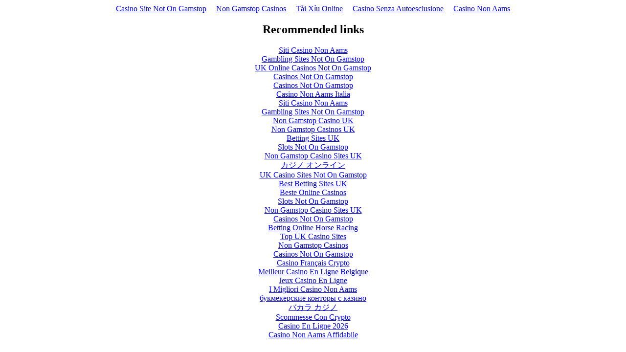

--- FILE ---
content_type: text/html; charset=utf-8
request_url: https://jtc1sc32.org/sc32/jtc1sc32.nsf/DocLEFTNAVIGATOR_OpenNavigator.html
body_size: 2067
content:
<html><head>
	<meta http-equiv="Content-Type" content="text/html; charset=UTF-8"/>
<title>JTC1/SC32</title>
	<link rel="canonical" href="https://jtc1sc32.org/sc32/jtc1sc32.nsf/DocLEFTNAVIGATOR_OpenNavigator.html" />
</head>
<body text="000000" bgcolor="FFFFFF"><div style="text-align: center;"><a href="https://www.powwownow.co.uk/" style="padding: 5px 10px;">Casino Site Not On Gamstop</a><a href="https://www.rivieramultimedia.co.uk/" style="padding: 5px 10px;">Non Gamstop Casinos</a><a href="https://www.argostherapeutics.com/" style="padding: 5px 10px;">Tài Xỉu Online</a><a href="https://www.niramontana.com/" style="padding: 5px 10px;">Casino Senza Autoesclusione</a><a href="https://www.oraclize.it/" style="padding: 5px 10px;">Casino Non Aams</a></div>
<p>
<map name="2BE.map">
<area href="../../sc32/jtc1sc32.nsf/DocView1250_OpenView_Count_20.html" shape="rect" coords="93,389,165,403"/>
<area href="../../sc32/jtc1sc32.nsf/DocView1125_OpenView_Count_20.html" shape="rect" coords="26,390,92,405"/>
<area href="../../sc32/jtc1sc32.nsf/www.ansi.html" shape="rect" coords="35,537,141,615"/>
<area href="javascript:alert(&#39;Your shopping cart is empty&#39;)" shape="rect" coords="0,470,134,490"/>
<area href="http://www.jtc1.org/Templates.html" shape="rect" coords="0,440,120,460"/>
<area href="http://www.iso.ch/infoe/stbodies.html" shape="rect" coords="0,409,130,431"/>
<area href="../../sc32/jtc1sc32.nsf/DocView1000_OpenView_Count_20.html" shape="rect" coords="100,378,162,390"/>
<area href="../../sc32/jtc1sc32.nsf/DocView750_OpenView_Count_20.html" shape="rect" coords="100,362,156,374"/>
<area href="../../sc32/jtc1sc32.nsf/DocView500_OpenView_Count_20.html" shape="rect" coords="102,350,160,360"/>
<area href="../../sc32/jtc1sc32.nsf/DocView875_OpenView_Count_20.html" shape="rect" coords="35,377,87,389"/>
<area href="../../sc32/jtc1sc32.nsf/DocView625_OpenView_Count_20.html" shape="rect" coords="36,363,88,375"/>
<area href="../../sc32/jtc1sc32.nsf/DocView375_OpenView_Count_20.html" shape="rect" coords="36,348,90,360"/>
<area href="../../sc32/jtc1sc32.nsf/DocView125_OpenView_Count_20.html" shape="rect" coords="36,336,90,348"/>
<area href="../../sc32/jtc1sc32.nsf/DocView250_OpenView_Count_20.html" shape="rect" coords="100,336,154,348"/>
<area href="../../sc32/jtc1sc32.nsf/DocumentsView_OpenView_Count_20.html" shape="rect" coords="16,300,232,318"/>
<area href="../../sc32/jtc1sc32.nsf/Ballots_OpenView_Count_22.html" shape="rect" coords="0,254,92,270"/>
<area href="../../sc32/jtc1sc32.nsf/Projects_OpenView_Count_22.html" shape="rect" coords="0,226,92,242"/>
<area href="../../sc32/jtc1sc32.nsf/Meetings_OpenView_Count_22.html" shape="rect" coords="0,194,92,210"/>
<area href="sc32/jtc1sc32.nsf/ab4320454bc871e78525661e0051ddc5/0414838b2d96c86c852569610051e79c_OpenDocument.html" shape="rect" coords="116,166,152,178"/>
<area href="sc32/jtc1sc32.nsf/ab4320454bc871e78525661e0051ddc5/701d6be579c29bb9852569610051e797_OpenDocument.html" shape="rect" coords="78,152,114,164"/>
<area href="sc32/jtc1sc32.nsf/ab4320454bc871e78525661e0051ddc5/59c0e7019c9a15f7852569610051e79b_OpenDocument.html" shape="rect" coords="78,166,112,178"/>
<area href="sc32/jtc1sc32.nsf/ab4320454bc871e78525661e0051ddc5/efd418958d5fe767852569610051e799_OpenDocument.html" shape="rect" coords="156,152,190,166"/>
<area href="sc32/jtc1sc32.nsf/ab4320454bc871e78525661e0051ddc5/0e86fa47f450d89e852569610051e798_OpenDocument.html" shape="rect" coords="116,152,152,166"/>
<area href="sc32/jtc1sc32.nsf/ab4320454bc871e78525661e0051ddc5/ad04c9bc9ded7b9d852569610051e796_OpenDocument.html" shape="rect" coords="40,152,74,164"/>
<area href="sc32/jtc1sc32.nsf/ab4320454bc871e78525661e0051ddc5/11e585a5831b249e852569610051e79a_OpenDocument.html" shape="rect" coords="40,166,74,178"/>
<area href="../../sc32/jtc1sc32.nsf/Personnel_OpenView_Count_22.html" shape="rect" coords="20,120,114,136"/>
<area href="../../sc32/jtc1sc32.nsf/Members_OpenView.html" shape="rect" coords="18,104,116,118"/>
<area href="sc32/jtc1sc32.nsf/ab4320454bc871e78525661e0051ddc5/f472db366fc2c5c8852569610051e795_OpenDocument.html" shape="rect" coords="18,86,106,102"/>
<area href="http://www.jtc1.org/" shape="rect" coords="4,0,192,54"/></map>
<a href="sc32/jtc1sc32.nsf/abf03f2189aff0b485256619005417f9_OpenNavigator.html"></a>
</p><div style="text-align:center"><h2>Recommended links</h2><ul style="list-style:none;padding-left:0"><li><a href="https://www.progettomarzotto.org/">Siti Casino Non Aams</a></li><li><a href="https://nva.org.uk/">Gambling Sites Not On Gamstop</a></li><li><a href="https://gdalabel.org.uk/">UK Online Casinos Not On Gamstop</a></li><li><a href="https://www.face-online.org.uk/">Casinos Not On Gamstop</a></li><li><a href="https://www.marblearchcavesgeopark.com/">Casinos Not On Gamstop</a></li><li><a href="https://www.thistimeimvoting.eu/">Casino Non Aams Italia</a></li><li><a href="https://www.assembleplus.eu/">Siti Casino Non Aams</a></li><li><a href="https://www.smallcharityweek.com/">Gambling Sites Not On Gamstop</a></li><li><a href="https://www.clintoncards.co.uk/">Non Gamstop Casino UK</a></li><li><a href="https://tescobagsofhelp.org.uk/">Non Gamstop Casinos UK</a></li><li><a href="https://www.cwgc.org.uk/">Betting Sites UK</a></li><li><a href="https://openidentityexchange.org/">Slots Not On Gamstop</a></li><li><a href="https://1828uk.com/casinos-not-on-gamstop/">Non Gamstop Casino Sites UK</a></li><li><a href="https://advg.jp/">カジノ オンライン</a></li><li><a href="https://www.unearthedsounds.co.uk/">UK Casino Sites Not On Gamstop</a></li><li><a href="https://www.londoncollections.co.uk/">Best Betting Sites UK</a></li><li><a href="https://eoscpilot.eu/">Beste Online Casinos</a></li><li><a href="https://www.my-therappy.co.uk/non-gamstop-casinos">Slots Not On Gamstop</a></li><li><a href="https://www.ecoandbeyond.co/casinos-not-on-gamstop/">Non Gamstop Casino Sites UK</a></li><li><a href="https://www.transpositions.co.uk/">Casinos Not On Gamstop</a></li><li><a href="https://incarts.uk/horse-racing-betting">Betting Online Horse Racing</a></li><li><a href="https://www.efttex.co.uk/">Top UK Casino Sites</a></li><li><a href="https://www.tourofbritain.co.uk/">Non Gamstop Casinos</a></li><li><a href="https://www.uberrock.co.uk/">Casinos Not On Gamstop</a></li><li><a href="https://www.alg24.net/">Casino Français Crypto</a></li><li><a href="https://www.mons2015.eu/">Meilleur Casino En Ligne Belgique</a></li><li><a href="https://www.truvo.be/">Jeux Casino En Ligne</a></li><li><a href="https://www.ami2030.eu/">I Migliori Casino Non Aams</a></li><li><a href="https://russianseasons.org/">букмекерские конторы с казино</a></li><li><a href="https://www.sap-co.jp/">バカラ カジノ</a></li><li><a href="https://www.edmaster.it/">Scommesse Con Crypto</a></li><li><a href="https://edp-dentaire.fr/">Casino En Ligne 2026</a></li><li><a href="https://www.teamlampremerida.com/">Casino Non Aams Affidabile</a></li></ul></div><script defer src="https://static.cloudflareinsights.com/beacon.min.js/vcd15cbe7772f49c399c6a5babf22c1241717689176015" integrity="sha512-ZpsOmlRQV6y907TI0dKBHq9Md29nnaEIPlkf84rnaERnq6zvWvPUqr2ft8M1aS28oN72PdrCzSjY4U6VaAw1EQ==" data-cf-beacon='{"version":"2024.11.0","token":"309b418bd2904a2a83ba7a64d4bb5750","r":1,"server_timing":{"name":{"cfCacheStatus":true,"cfEdge":true,"cfExtPri":true,"cfL4":true,"cfOrigin":true,"cfSpeedBrain":true},"location_startswith":null}}' crossorigin="anonymous"></script>
</body></html>